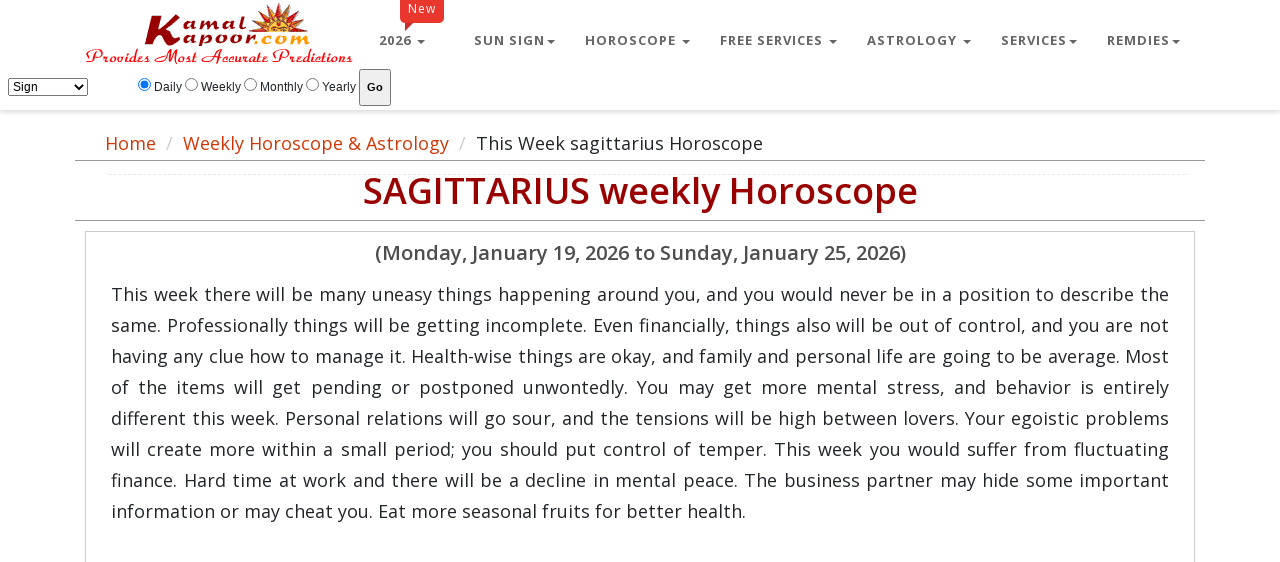

--- FILE ---
content_type: text/html
request_url: https://kamalkapoor.com/horoscope/weekly-horoscopes/sagittarius-weekly-predictions.asp
body_size: 15326
content:


<!DOCTYPE html>
<html lang="en">
<head>
<title>sagittarius weekly horoscope, This week sagittarius Astrology</title>

<meta name="keywords" content="sagittarius weekly horoscope, sagittarius weekly prediction, This week sagittarius horoscope, sagittarius weekly sun sign horoscope, sagittarius this week forecast, sagittarius this week future">

<meta name="description" content="Read your sagittarius weekly horoscope from KamalKapoor.com. Your trusted astrology source for your sagittarius career & finance, love life romance, health. All about Cancer this week. weekly sagittarius Astrology, sagittarius weekly predictions, sagittarius sun sign horoscope, weekly sagittarius zodiac horoscopes">

<meta name="robots" content="index,follow">
<meta name="rating" content="GENERAL">
<meta NAME="Author" content="Vedic Horoscope Astrology India">
<meta name="distribution" content="GLOBAL">
<meta name="classification" content="Astrology">
<meta name="copyright" content="Kamal kapoor,  http://www.kamalkapoor.com">
<meta name="language" content="English UK">
<meta charset="utf-8">
<meta name="viewport" content="width=device-width, initial-scale=1.0">

		<!-- core CSS -->
		
		

<meta name="robots" content="noodp, noydir" />
<link rel="alternate" hreflang="en" href="www.kamalkapoor.com"/>
<link href="/css/bootstrap.min.css" rel="stylesheet">
<link href="/css/main.css" rel="stylesheet">
<link href="/css/navigation.css" rel="stylesheet">
<link href="/css/responsive.css" rel="stylesheet">
<link href="/css/mycss.css" rel="stylesheet">
<link href="/css/boot.min.css" rel="stylesheet">
<link href="/css/style-new.css" rel="stylesheet">

<link href="/css/font-awesome.css" rel="stylesheet">

<link rel="shortcut icon" href="/images/ico/favicon.ico">
<meta name="p:domain_verify" content="cf1c1eab5a302fd85e0eaf6552b228f6"/>
<link rel="canonical" href="https://kamalkapoor.com/horoscope/weekly-horoscopes/sagittarius-weekly-predictions.asp" />

<script async src="//pagead2.googlesyndication.com/pagead/js/adsbygoogle.js"></script>
<script>
     (adsbygoogle = window.adsbygoogle || []).push({
          google_ad_client: "ca-pub-5183513056102584",
          enable_page_level_ads: true
     });
</script>


<!-- Google tag (gtag.js) -->
<script async src="https://www.googletagmanager.com/gtag/js?id=UA-11794402-1"></script>
<script>
  window.dataLayer = window.dataLayer || [];
  function gtag(){dataLayer.push(arguments);}
  gtag('js', new Date());

  gtag('config', 'UA-11794402-1');
</script>



<!--Start of Tawk.to Script-->
<script type="text/javascript">
var Tawk_API=Tawk_API||{}, Tawk_LoadStart=new Date();
(function(){
var s1=document.createElement("script"),s0=document.getElementsByTagName("script")[0];
s1.async=true;
s1.src='https://embed.tawk.to/5ed4e929c75cbf1769f13c00/default';
s1.charset='UTF-8';
s1.setAttribute('crossorigin','*');
s0.parentNode.insertBefore(s1,s0);
})();
</script>
<!--End of Tawk.to Script-->

<link rel="manifest" href="/manifest.json">






</head><!--/head-->

<body class="homepage">

    <header id="header">
        <div class="top-bar">
            <div class="container">
                <div class="row">
                    <div class="col-sm-9 col-xs-7">
                        <div class="top-number"></div>
                    </div>
                    <div class="col-sm-3 col-xs-3">
                  
				   		<div class="social">
                      
                           
                            
                       </div>

                    </div>
                </div>
            </div><!--/.container-->
        </div><!--/.top-bar-->
<!-- Middle banner-->


	<style type="text/css">
.Mob300x250_DeskNone { display:inline-block; width: 300px; height: 250px; }
@media (min-width:600px) { .Mob300x250_DeskNone { display: none; } }
</style>

	<style type="text/css">
.Mob300x250_DeskNone1 { display:inline-block; width: 300px; height: 100px; }
@media (min-width:600px) { .Mob300x250_DeskNone1 { display: none; } }
</style>

         <nav class="navbar navbar-custom navbar-fixed-top" role="navigation">

      <div class="container navigation">

        <div class="navbar-header page-scroll">
		                <a  href="/">
<img src="/images/horoscope-astrology.gif" alt="Horoscope and Astrology" title="Indian Horoscope"></a>

                </a>
          <button type="button" class="navbar-toggle" data-toggle="collapse" data-target=".navbar-main-collapse">
                    <i class="fa fa-bars"></i>
                </button>

			

        </div>

        <!-- Collect the nav links, forms, and other content for toggling -->
        <div class="collapse navbar-collapse navbar-right navbar-main-collapse">
          <ul class="nav navbar-nav">





<li class="dropdown">

               <a href="#" class="dropdown-toggle" data-toggle="dropdown"><span class="badge custom-badge white pull-right">New</span>2026 <b class="caret"></b></a>

              <ul class="dropdown-menu">

                <li><a href="/aries/2026-aries-horoscope.asp" title="Aries ">Aries 2026</a></li>
                <li><a href="/taurus/2026-taurus-horoscope.asp" title="Taurus ">Taurus 2026</a></li>
                <li><a href="/gemini/2026-gemini-horoscope.asp" title="Gemini ">Gemini 2026</a></li>
				<li><a href="/cancer/2026-cancer-horoscope.asp" title="Cancer ">Cancer 2026</a></li>
				<li><a href="/leo/2026-leo-horoscope.asp" title="Leo ">Leo 2026</a></li>
				<li><a href="/virgo/2026-virgo-horoscope.asp" title="Virgo ">Virgo 2026</a></li>
                <li><a href="/libra/2026-libra-horoscope.asp" title="Libra ">Libra 2026</a></li>
                <li><a href="/scorpio/2026-scorpio-horoscope.asp" title="Scorpio ">Scorpio 2026</a></li>
				<li><a href="/sagittarius/2026-sagittarius-horoscope.asp" title="Sagittarius ">Sagittarius 2026</a></li>
				<li><a href="/capricorn/2026-capricorn-horoscope.asp" title="Capricorn ">Capricorn 2026</a></li>
				<li><a href="/aquarius/2026-aquarius-horoscope.asp" title="Aquarius ">Aquarius 2026</a></li>
				<li><a href="/pisces/2026-pisces-horoscope.asp" title="Pisces ">Pisces 2026</a></li>

              </ul>
            </li>

<li class="dropdown">
               <a href="#" class="dropdown-toggle" data-toggle="dropdown">Sun Sign<b class="caret"></b></a>

              <ul class="dropdown-menu">
                <li><a href="/zodiac-signs/aries/" title="Aries Horoscope">Aries Horoscope</a></li>
                <li><a href="/zodiac-signs/taurus/" title="Taurus Horoscope">Taurus Horoscope</a></li>
                <li><a href="/zodiac-signs/gemini/" title="Gemini Horoscope">Gemini Horoscope</a></li>
				<li><a href="/zodiac-signs/cancer/" title="Cancer Horoscope">Cancer Horoscope</a></li>
				<li><a href="/zodiac-signs/leo/" title="Leo Horoscope">Leo Horoscope</a></li>
				<li><a href="/zodiac-signs/virgo/" title="Virgo Horoscope">Virgo Horoscope</a></li>
                <li><a href="/zodiac-signs/libra/" title="Libra Horoscope">Libra Horoscope</a></li>
                <li><a href="/zodiac-signs/scorpio/" title="Scorpio Horoscope">Scorpio Horoscope</a></li>
				<li><a href="/zodiac-signs/sagittarius/" title="Sagittarius Horoscope">Sagittarius Horoscope</a></li>
				<li><a href="/zodiac-signs/capricorn" title="Capricorn Horoscope">Capricorn Horoscope</a></li>
				<li><a href="/zodiac-signs/aquarius/" title="Aquarius Horoscope">Aquarius Horoscope</a></li>
				<li><a href="/zodiac-signs/pisces/" title="Pisces Horoscope">Pisces Horoscope</a></li>

              </ul>
            </li>


			            <li class="dropdown">
              <a href="#" class="dropdown-toggle" data-toggle="dropdown">Horoscope <b class="caret"></b></a>
              <ul class="dropdown-menu">
                <li><a href="/horoscope/daily-horoscopes/" title="Daiy Horoscope">Daily Horoscope</a></li>
                <li><a href="/horoscope/weekly-horoscopes/" title="Weekly Horoscope">Weekly Horoscope</a></li>
                <li><a href="/horoscope/monthly-horoscopes/" title="Monthly Horoscope">Monthly Horoscope</a></li>
                <li><a href="/horoscope/yearly-horoscopes/" title="Yearly Horoscope">2026 yearly Horoscope</a></li>
				<li><a href="/sun_signs/sunsigns.asp" title="Zodiac Signs">Sun Signs and you</a></li>
              </ul>
            </li>

            <li class="dropdown">
              <a href="#" class="dropdown-toggle" data-toggle="dropdown">Free Services <b class="caret"></b></a>
              <ul class="dropdown-menu">
                <li><a href="/free-horoscope/" title="Free Horoscope">Free Horoscope</a></li>
                <li><a href="/gun-milan/" title="Gun Milan">Gun Milan</a></li>
				<li><a href="/manglik-dosh/default.asp" title="Manglik Dosh">Manglik Dosh</a></li>
				<li><a href="/baby-name-finder/" title="Name your child">Name your child astrologically</a></li>
				<li><a href="/name-meanings/default.asp" title="Baby Name Meaning">Baby Name Meaning</a></li>
				<li><a href="/free-love-compatibility.asp" title="Love Compatibility">Free Love Compatibility</a></li>
				<li><a href="/ganesha/" title="Ask Ganesha">Ask Ganesha</a></li>
				<li><a href="/online-panchang/panchang.aspx" title="Online Panchang">Online Panchang</a></li>
				<li><a href="/chinese/" title="Chinese Astrology">Chinese Astrology</a></li>
				<li><a href="/free-astrology.asp" title="Free Astrology">More Free Services</a></li>
              </ul>
            </li>

            <li class="dropdown">
              <a href="#" class="dropdown-toggle" data-toggle="dropdown">Astrology <b class="caret"></b></a>
              <ul class="dropdown-menu">
                <li><a href="/love-astrology.asp" title="Love Astrology">Love Astrology</a></li>
                <li><a href="/career-astrology.asp" title="Career Astrology">Career Astrology</a></li>
                <li><a href="/marriage-astrology.asp" title="Marriage Astrology">Marriage Astrology</a></li>
				<li><a href="/finance-astrology.asp" title="Buy Sell Astrology">Finance Astrology</a></li>
				<li><a href="/child-astrology.asp" title="Career Astrology">Child Astrology</a></li>
                <li><a href="/education-astrology.asp" title="Marriage Astrology">Education Astrology</a></li>
				<li><a href="/buy-sell-astrology.asp" title="Buy Sell Astrology">Buy Sell Horoscope</a></li>
                <li><a href="/health-astrology.asp" title="Career Astrology">Health Astrology</a></li>
                <li><a href="/litigation-astrology.asp" title="Career Astrology">Litigation Astrology</a></li>
				<li><a href="/lalkitab/" title="Lal Kitab Remedies">Lal Kitab</a></li>
              </ul>
            </li>
          

            <li class="dropdown">
              <a href="#" class="dropdown-toggle" data-toggle="dropdown">Services<b class="caret"></b></a>
              <ul class="dropdown-menu">
                <li><a href="/question/ask_questions.asp" title="Ask a Astrology question ">Ask a question</a></li>
                <li><a href="/astrology/birth_rectification.asp" title="Birth time Rectification">Birth time Rectification</a></li>
                <li><a href="/astrology-reading/year-ahead-report.asp" title="2026 Year Ahead Horoscope">Year Ahead 2026</a></li>
                <li><a href="/paid/relationShip.asp" title="Horoscope Matching">Horoscope Matching</a></li>
				<li><a href="/reports/marriage-horoscope.asp" title="Marriage Horoscope Report">Marriage Report</a></li>
				<li><a href="/numerology/name-numerology.asp" title="Numerology Name Check">Numerology Name Check</a></li>
                <li><a href="/reports/career-horoscope.asp" title="Career Horoscope Report">Career Report</a></li>
                <li><a href="/paid/lifepredictions.asp" title="Complete Life Time Horoscope Predictions">Lifetime Predictions</a></li>
                <li><a href="/astrology-phone-consultation.asp" title="Live Phone Consultancy">Phone Consultancy</a></li>
				<li><a href="/gemstones/default.asp" title="Gemstone Consultancy Report">Gemstone Consultancy</a></li>
				<li><a href="/reports/default.asp" title="Astrology Reports">Astrology Reports</a></li>
				<li><a href="/astrology-services.asp" title="Astrology Service">More Services</a></li>              
			  
			  </ul>
            </li>

			            <li class="dropdown">
              <a href="#" class="dropdown-toggle" data-toggle="dropdown">Remdies<b class="caret"></b></a>
              <ul class="dropdown-menu">
                <li><a href="/articles/astroarticles.asp" title="Astro Articles">Astro Asrticles</a></li>
                <li><a href="/puja/default.asp" title="Puja and Homam">Puja and Homam</a></li>
                <li><a href="/puja/puja-recommendation.asp" title="Puja Recommendation">Puja Recommendation</a></li>
                <li><a href="/yantras/yantras.asp" title="Yantras">Yantras</a></li>
                <li><a href="/yantras/yantra-recommendation.asp" title="Yantra Recommendation">Yantra Recommendation</a></li>
				<li><a href="/numerology/name-numerology-correction.asp" title="Numerology Name Check">Numerology Name Correction Report</a></li>
				<li><a href="/lalkitab/" title="Lal Kitab Remedies">Lal Kitab Remedies</a></li>
				<li><a href="/remedies/default.asp" title="Remedial Consultancy">Remedial Consultancy</a></li>           
			  </ul>
            </li>






			</ul>
        </div>
        <!-- /.navbar-collapse -->
      </div>
		
<div class="col-md-5">
	
<table border="0" cellpadding="3" width="100%" bordercolor="#4575E4" style="font-family: Arial; font-size: 9pt; font-weight: ">
<form action="/horoscope/zodiac_horoscope.asp" method="post">
	<tr>
		<td>
		<select size="1" name="rasi" >
<option value="Aries" selected>Sign</option>
<option value="Aries">Aries</option>
<option value="Taurus">Taurus</option>
<option value="Gemini">Gemini</option>
<option value="Cancer">Cancer</option>
<option value="Leo">Leo</option>
<option value="Virgo">Virgo</option>
<option value="Libra">Libra</option>
<option value="Scorpio">Scorpio</option>
<option value="Sagittarius">Sagittarius</option>
<option value="Capricorn">Capricorn</option>
<option value="Aquarius">Aquarius</option>
<option value="Pisces">Pisces</option>
</select></td>
		<td><input type="radio" value="daily" name="interval" checked> Daily 
		<input type="radio" value="weekly" name="interval"> Weekly 
		<input type="radio" value="monthly" name="interval"> Monthly 
		<input type="radio" value="yearly" name="interval"> Yearly 

		<input type="submit" name="sa0" value="Go" style="font-family: Arial; font-size: 8pt; font-weight: bold" /></td>
	</tr>
</form>		
</table>
	
</div>




      <!-- /.container -->
    </nav>
<CENTER>


<p><p><br><p><br><p>



</CENTER>



<!-- middle banner end-->
    <section id="middle">
        <div class="container">
            <div class="row">
          
          <ul class="breadcrumb">
	<li><a href="http://www.kamalkapoor.com" title="Indian Astrology Website">Home</a></li>
	<li><a href="/horoscope/weekly-horoscopes/default.asp" title="Weekly Horoscope and Weekly Astrology">Weekly Horoscope & Astrology</a></li>
	<li>This Week sagittarius Horoscope</li>
</ul>
          

                <div class="col-sm-12">

             <h1 class="uline">SAGITTARIUS weekly Horoscope</h1>

<div class="col-md-12">




<div class=" clients-comments-horo text-center">


<h2>(Monday, January 19, 2026 to Sunday, January 25, 2026)</h2>

<div class="col-sm-12">
<p class="para-justify">This week there will be many uneasy things happening around you, and you would never be in a position to describe the same. Professionally things will be getting incomplete. Even financially, things also will be out of control, and you are not having any clue how to manage it. Health-wise things are okay, and family and personal life are going to be average. Most of the items will get pending or postponed unwontedly. You may get more mental stress, and behavior is entirely different this week. Personal relations will go sour, and the tensions will be high between lovers. Your egoistic problems will create more within a small period; you should put control of temper. This week you would suffer from fluctuating finance. Hard time at work and there will be a decline in mental peace. The business partner may hide some important information or may cheat you. Eat more seasonal fruits for better health. 
</p>
</div>
<div class="col-sm-12">
<p align="center"><script async src="//pagead2.googlesyndication.com/pagead/js/adsbygoogle.js"></script>
<!-- Weekly -->
<ins class="adsbygoogle"
     style="display:block"
     data-ad-client="ca-pub-5183513056102584"
     data-ad-slot="8596389794"
     data-ad-format="auto"></ins>
<script>
(adsbygoogle = window.adsbygoogle || []).push({});
</script>

</p>
</div>




<div>
<p align="center">
                        
                        <h4>Get your weekly horoscope and weekly astrology from 
KamalKapoor.com You can also find today weekly horoscope, weekly forecast, weekly 
astrology and only complete source of information about weekly horoscope</h4>
                        <div class="post_reply">

<ul>

<li class="li-horoscope"><a href="aries-weekly-predictions.asp"><img src="images/aries-weekly-horoscope.jpg" alt="Aries weekly Horoscope" class="img-circle"></a><a href="aries-weekly-predictions.asp" title="Aries weekly Horoscope">Aries weekly Horoscope</a><font color="#800000"> March 21-April 19</font></li>

<li class="li-horoscope"><a href="taurus-weekly-predictions.asp"><img src="images/taurus-weekly-horoscope.jpg" alt="taurus weekly Horoscope" class="img-circle"></a><a href="taurus-weekly-predictions.asp" title="taurus weekly Horoscope">Taurus weekly Horoscope</a> <font color="#800000"> April 20-May 20</font></li>

<li class="li-horoscope"><a href="gemini-weekly-predictions.asp"><img src="images/gemini-weekly-horoscope.jpg" alt="Gemini weekly Horoscope" class="img-circle"></a><a href="gemini-weekly-predictions.asp" title="Gemini weekly Horoscope">Gemini weekly Horoscope</a> <font color="#800000"> May 21- June 20</font></li>



<li class="li-horoscope"><a href="cancer-weekly-predictions.asp"><img src="images/cancer-weekly-horoscope.jpg" alt="cancer weekly Horoscope"  class="img-circle"></a><a href="cancer-weekly-predictions.asp" title="cancer weekly Horoscope">Cancer weekly Horoscope</a><font color="#800000"> June 21-July 22</font></li>
</ul>

<ul >

<li class="li-horoscope"><a href="leo-weekly-predictions.asp"><img src="images/leo-weekly-horoscope.jpg" alt="leo weekly Horoscope" class="img-circle"></a><a href="leo-weekly-predictions.asp" title="leo weekly Horoscope">Leo weekly Horoscope</a><font color="#800000"> July 23-August 22 </font></li>

<li class="li-horoscope"><a href="virgo-weekly-predictions.asp"><img src="images/virgo-weekly-horoscope.jpg" alt="virgo weekly Horoscope"  class="img-circle"></a><a href="virgo-weekly-predictions.asp" title="virgo weekly Horoscope">Virgo weekly Horoscope</a><font color="#800000"> Aug 23-Sep 22 </font></li>

<li class="li-horoscope"><a href="libra-weekly-predictions.asp"><img src="images/libra-weekly-horoscope.jpg" alt="libra weekly Horoscope"  class="img-circle"></a><a href="libra-weekly-predictions.asp" Title="libra weekly Horoscope">Libra weekly Horoscope</a><font color="#800000"> Sep 23-Oct 22 </font></li>

<li class="li-horoscope"><a href="scorpio-weekly-predictions.asp"><img src="images/scorpio-weekly-horoscope.jpg" alt="scorpio weekly Horoscope"  class="img-circle"></a><a href="scorpio-weekly-predictions.asp" Title="scorpio weekly Horoscope">Scorpio weekly Horoscope</a><font color="#800000"> Oct 23-Nov 21 </font></li>

<li class="li-horoscope"><a href="sagittarius-weekly-predictions.asp"><img src="images/sagittarius-weekly-horoscope.jpg" alt="sagittarius weekly Horoscope"  class="img-circle"></a><a href="sagittarius-weekly-predictions.asp" Title="sagittarius weekly Horoscope">Sagittarius weekly Horoscope</a><font color="#800000"> Nov 22-Dec 21 </font></li>


<li class="li-horoscope"><a href="capricorn-weekly-predictions.asp"><img src="images/capricorn-weekly-horoscope.jpg" alt="capricorn weekly Horoscope" class="img-circle"></a><a href="capricorn-weekly-predictions.asp" Title="capricorn weekly Horoscope">Capricorn weekly Horoscope</a><font color="#800000"> Dec 22-Jan 19 </font></li>

<li class="li-horoscope"><a href="aquarius-weekly-predictions.asp"><img src="images/aquarius-weekly-horoscope.jpg" alt="aquarius weekly Horoscope" class="img-circle"></a><a href="aquarius-weekly-predictions.asp" Title="aquarius weekly Horoscope">Aquarius weekly Horoscope</a><font color="#800000"> Jan 20-Feb 18 </font></li>

<li class="li-horoscope"><a href="pisces-weekly-predictions.asp"><img src="images/pisces-weekly-horoscope.jpg" alt="pisces weekly Horoscope"  class="img-circle"></a><a href="pisces-weekly-predictions.asp" Title="pisces weekly Horoscope">Pisces weekly Horoscope</a><font color="#800000"> Feb 19-March 20</font></li>




</ul>





<h4><span>Get your weekly horoscope and weekly astrology from KamalKapoor.</span></h4>
</div>
                       </p>
</div>


<div class="CSSTablered" class="table-size" >
<table width="100%" border="0">


            </div>
            
          
                <table align="center" >
                    <tr>
                        <td>
                           More on sagittarius
                        </td>
                        
                    </tr>
                    <tr>
                        <td >
                            <a title="Daily horoscope for sagittarius" href="../daily-horoscopes/sagittarius-daily-predictions.asp">Daily sagittarius Horoscope</a>
                        </td>
                        
                    </tr>
                    <tr>
                        <td >
                            <a title="Monthly Astrology prediction for sagittarius" href="../monthly-horoscopes/sagittarius.asp">
	sagittarius Monthly Horoscope</a>
                        </td>
                        
                    </tr>
                    <tr>
                        <td >
                            <a title="2025 sagittarius Horoscope " href="https://www.kamalkapoor.com/sagittarius/2025-sagittarius-horoscope.asp">
							2025 sagittarius Horoscope</a>
                        </td>
                       

                    </tr>
                    <tr>
                        <td >
                            <a title="sagittarius horoscope"  href="../../sun_signs/sagittarius-horoscope.asp">All about sagittarius Zodiac signs sagittarius</a>
                        </td>
                       
                    </tr>
                    
                    <tr>
                        <td >
                            <a title="sagittarius Wallpapers" href="../../wallpapers/sagittarius-wallpapers.asp">
	sagittarius Wallpapers</a>
                        </td>
                       
                    </tr>
                    
                </table>

			</div>
<h2 class="blue-bold">
<a href="../daily-horoscopes/default.asp">Free Daily horoscopes</a> for all <a href="../../sun_signs/sunsigns.asp">sun signs</a> by <a href="../../home/aboutme.asp">Kamal Krish Kapoor</a></h2>
            </div>
                    
                </div>
    




  </div>

    
    
  </p>
            
                <!--/CHARTS AND REPORTS -->
                

           
  
   <!--/.col-sm-6-->



            </div><!--/.row-->
        </div><!--/.container-->
    </section><!--/#middle-->

    <section id="content">
        <div class="container">
            <!--/.row-->
        </div><!--/.container-->
    </section><!--/#content-->

    

    <section id="bottom">
					<div>

<section class="subscribe no-padding">
  <div class="container">
    <div class="row">
      
          <div class="subscribe-call-to-acton">
              <h3>Can We Help?</h3>
              <h4>(+91) 9625-795152</h4>
<h3 class="text-white mb-0"><a href="/astrology-phone-consultation.asp" title="Live Phone Consultancy">Book your live phone consultation appointment with Kamal Krish Kapoor</a></h3>
                <p class="text-white">
Are you looking for a satisfying and fruitful Telephonic consultation about your life's pertinent issues with a competent Astrologer? Then you have just come to the right place</p>

          </div>
        </div><!-- Col end -->







    </div><!-- Content row end -->
  </div>
  <!--/ Container end -->
</section>
<!--/ subscribe end -->

<div class="container">
            <div class="row">
                <div class="col-md-3 col-sm-6">
                    <div class="widget">
                        <h3>Astro Services</h3>
                        <ul>
                        <li><a href="/astrology/birth_rectification.asp" title="Birth Time Rectification">Birth Time Rectification</a></li>
                            <li><a href="/paid/lifepredictions.asp" title="Astrology and Horoscope Predictions">Life Predictions</a></li>
<li><a href="/question/ask_questions.asp" title="Career and Finance Astrology"> Ask a Question</a></li>
<li><a href="/paid/relationShip.asp" title="Horoscope Matching (Kundali Milan)">Relationship Analysis</a></li>
<li><a href="/gemstones/default.asp" title="Gemstone Report">Gem Stone Consultancy</a></li>
<li><a href="/reports/" title="Gemstone Report"> Reports</a></li>
<li><a href="/puja/" title="Puja and Hawan"> Request a Puja</a></li>
                        </ul>
                    </div>    
                </div><!--/.col-md-3-->

                <div class="col-md-3 col-sm-6">
                    <div class="widget">
                        <h3>General Info</h3>
                        <ul>
 <li><a href="/home/aboutme.asp" title="Astrologer Kamal Krish Kapoor">About the Kamal Krish Kapoor</a></li>
 <li><a href="/astrology-service.asp" title="Service List">Which Service to Order</a></li>
<li><a href="/home/contact.asp" title="Contact KamalKapoor.com"> Contact us</a></li>
<li><a href="/home/feedback.asp" title="Send Your Valuable Feedback">Feedback</a></li>
<li><a href="/astrology-payment.asp" title="How to make a payment for the services"> Astrology Payment options</a></li>
<li><a href="/support/report-a-bug.asp" title="Report a Bug"> Report a Bug</a></li>
                        </ul>
                    </div>    
                </div><!--/.col-md-3-->

                <div class="col-md-3 col-sm-6">
                    <div class="widget">
                        <h3>Other Resources</h3>
                        <ul>
                           <li><a href="/daily-predictions-service/default.asp">Display Daily horoscope on <br>your website free of cost</a></li>
<li><a href="/sitemap.asp"> Site Map</a></li>


                        </ul>
                    </div>    
                </div><!--/.col-md-3-->

                <div class="col-md-3 col-sm-6">
                    <div class="widget">
                        <h3>Other Info</h3>
                        <ul>
<li><a href="/home/aboutme.asp" title="Astrologer Kamal Krish Kapoor">Kamal Krish Kapoor</a></li>
<li><a href="/home/vikram-kabir-kapoor.asp">Vikram Kabir Kapoor</a></li>
<li><a href="/articles/astroarticles.asp">Articles</a></li>
<li><a href="/home/feedback.asp">Your Feedback</a></li>
                        </ul>
                    </div>    
                </div><!--/.col-md-3-->
            </div>
        </div>
    </section><!--/#bottom-->

  <footer id="footer" class="footer bg-overlay">
  

    <div class="copyright">
      <div class="container">
        <div class="row align-items-center">
          <div class="col-md-6">
            <div class="copyright-info">
              <span>Copyright &copy; 2001-<script>
                  document.write(new Date().getFullYear())
                </script>, Astrology by <a href="https://www.kamalkapoor.com">KamalKapoor.com</a></span>
            </div>
          </div>

          <div class="col-md-6">
            <div class="footer-menu text-center text-md-right">
              <ul class="list-unstyled">
                <li><a href="/copyright.asp" title="Copyright">Copyright</a></li>
                <li><a href="/policy.asp" title="Privacy Policy">Privacy Policy</a></li>
                <li><a href="/disclaimer.asp" title="Disclaimer">Disclaimer</a></li>
                <li><a href="/home/contact.asp" title="Contact KamalKapoor.com">Contact us</a></li>
              </ul>
            </div>
          </div>
        </div><!-- Row end -->

        <div id="back-to-top" data-spy="affix" data-offset-top="10" class="back-to-top position-fixed">
          <button class="btn btn-primary" title="Back to Top">
            <i class="fa fa-angle-double-up"></i>
          </button>
        </div>

      </div><!-- Container end -->
    </div><!-- Copyright end -->
  </footer><!-- Footer end -->
</div><script src="/js/jquery.js"></script>
<script src="/js/bootstrap.min.js"></script>


</body>
</html>

--- FILE ---
content_type: text/html; charset=utf-8
request_url: https://www.google.com/recaptcha/api2/aframe
body_size: 266
content:
<!DOCTYPE HTML><html><head><meta http-equiv="content-type" content="text/html; charset=UTF-8"></head><body><script nonce="Li8eY8-Xkbee9TNBt_MYVg">/** Anti-fraud and anti-abuse applications only. See google.com/recaptcha */ try{var clients={'sodar':'https://pagead2.googlesyndication.com/pagead/sodar?'};window.addEventListener("message",function(a){try{if(a.source===window.parent){var b=JSON.parse(a.data);var c=clients[b['id']];if(c){var d=document.createElement('img');d.src=c+b['params']+'&rc='+(localStorage.getItem("rc::a")?sessionStorage.getItem("rc::b"):"");window.document.body.appendChild(d);sessionStorage.setItem("rc::e",parseInt(sessionStorage.getItem("rc::e")||0)+1);localStorage.setItem("rc::h",'1768886550004');}}}catch(b){}});window.parent.postMessage("_grecaptcha_ready", "*");}catch(b){}</script></body></html>

--- FILE ---
content_type: text/css
request_url: https://kamalkapoor.com/css/mycss.css
body_size: 6184
content:
@charset "utf-8";.career,.para-justify{text-align:justify}.btn:hover,.cbp-rfgrid,ol{list-style:none}#header,.cbp-rfgrid,.cbp-rfgrid li,.list-contaner,.rounded-list a{position:relative}.left,.p-left{float:left}.btn,.btn:hover,.rounded-list a{text-decoration:none}.para-justify{padding:10px}.blue-bold,.cbp-rfgrid li,.uline{text-align:center}.heading{font-size:18px;margin-top:10px;color:#F60}.uline{border-top:1px #999 solid;border-bottom:1px #999 solid;padding:10px}.orange{color:#F30}.blue{color:#03C}ol{counter-reset:li;font:15px 'trebuchet MS','lucida sans';padding:0;text-shadow:0 1px 0 rgba(255,255,255,.5);width:520px;margin:auto}.list-contaner{border-radius:3px;padding-bottom:10px;padding-top:5px;margin:auto}.cbp-rfgrid{margin:15px 0 0;padding:0;width:100%;clear:both}.cbp-rfgrid li{float:left;overflow:hidden;width:-webkit-calc(90% / 12);width:calc(90% / 12);margin:5px;border-radius:5px;background:#f85032;background:-moz-linear-gradient(top,rgba(248,80,50,1) 0,rgba(241,111,92,1) 50%,rgba(246,41,12,1) 51%,rgba(240,47,23,1) 71%,rgba(231,56,39,1) 100%);background:-webkit-gradient(linear,left top,left bottom,color-stop(0,rgba(248,80,50,1)),color-stop(50%,rgba(241,111,92,1)),color-stop(51%,rgba(246,41,12,1)),color-stop(71%,rgba(240,47,23,1)),color-stop(100%,rgba(231,56,39,1)));background:-webkit-linear-gradient(top,rgba(248,80,50,1) 0,rgba(241,111,92,1) 50%,rgba(246,41,12,1) 51%,rgba(240,47,23,1) 71%,rgba(231,56,39,1) 100%);background:-o-linear-gradient(top,rgba(248,80,50,1) 0,rgba(241,111,92,1) 50%,rgba(246,41,12,1) 51%,rgba(240,47,23,1) 71%,rgba(231,56,39,1) 100%);background:-ms-linear-gradient(top,rgba(248,80,50,1) 0,rgba(241,111,92,1) 50%,rgba(246,41,12,1) 51%,rgba(240,47,23,1) 71%,rgba(231,56,39,1) 100%);background:linear-gradient(to bottom,rgba(248,80,50,1) 0,rgba(241,111,92,1) 50%,rgba(246,41,12,1) 51%,rgba(240,47,23,1) 71%,rgba(231,56,39,1) 100%);filter:progid:DXImageTransform.Microsoft.gradient(startColorstr='#f85032',endColorstr='#e73827',GradientType=0)}.CSSTableGenerator tr:first-child td,.CSSTableGenerator tr:first-child:hover td{filter:progid:DXImageTransform.Microsoft.gradient(startColorstr="#005fbf",endColorstr="#003f7f")}.cbp-rfgrid li a,.cbp-rfgrid li a img{display:block;width:100%;cursor:pointer;color:#FFF}@media screen and (max-width:1190px){.cbp-rfgrid li{width:20%;width:-webkit-calc(100% / 5);width:calc(100% / 5)}}@media screen and (max-width:945px){.cbp-rfgrid li{width:25%;width:-webkit-calc(100% / 5);width:calc(100% / 5)}}@media screen and (max-width:660px){.cbp-rfgrid li{width:33.3333333%;width:-webkit-calc(100% / 5);width:calc(100% / 5)}}@media screen and (max-width:400px){.cbp-rfgrid li{width:50%;width:-webkit-calc(100% / 5);width:calc(100% / 5)}ol{counter-reset:li;list-style:none;font:15px 'trebuchet MS','lucida sans';padding:0;text-shadow:0 1px 0 rgba(255,255,255,.5);width:85%;margin:auto}}@media screen and (max-width:300px){.cbp-rfgrid li{width:100%}}ol ol{margin:0 0 0 2em}.rounded-list a{display:block;padding:.4em .4em .4em 2em;margin:.5em 0;background:#ddd;color:#444;border-radius:.3em;transition:all .3s ease-out;width:100%}.blue-bold,.blue-bold-left{font-family:Verdana,Geneva,sans-serif;font-size:18px;font-weight:700;color:#03C}.rounded-list a:hover{background:#eee}.rounded-list a:hover:before{transform:rotate(360deg)}.rounded-list a:before{content:counter(li);counter-increment:li;position:absolute;left:-1.3em;top:50%;margin-top:-1.3em;background:#87ceeb;height:2em;width:2em;line-height:2em;border:.3em solid #fff;text-align:center;font-weight:700;border-radius:2em;transition:all .3s ease-out}.blue-bold-left{text-align:left}.CSSTableGenerator td a{text-align:center;color:#000;font-size:12px}.CSSTableGenerator{margin:0;padding:0;width:100%;box-shadow:10px 10px 5px #888;border:1px solid #000;-moz-border-radius-bottomleft:0;-moz-border-radius-bottomright:0;-moz-border-radius-topright:0;-moz-border-radius-topleft:0;-webkit-border-radius:0;border-radius:0}.CSSTableGenerator table{border-collapse:collapse;border-spacing:0;width:100%;height:100%;margin:0;padding:0}.CSSTableGenerator tr:last-child td:last-child{-moz-border-radius-bottomright:0;-webkit-border-bottom-right-radius:0;border-bottom-right-radius:0}.CSSTableGenerator table tr:first-child td:first-child{-moz-border-radius-topleft:0;-webkit-border-top-left-radius:0;border-top-left-radius:0}.CSSTableGenerator table tr:first-child td:last-child{-moz-border-radius-topright:0;-webkit-border-top-right-radius:0;border-top-right-radius:0}.CSSTableGenerator tr:last-child td:first-child{-moz-border-radius-bottomleft:0;-webkit-border-bottom-left-radius:0;border-bottom-left-radius:0}.CSSTableGenerator tr:nth-child(odd){background-color:#aad4ff}.CSSTableGenerator tr:nth-child(even){background-color:#fff}.CSSTableGenerator td{vertical-align:middle;border:1px solid #000;border-width:0 1px 1px 0;text-align:center;padding:7px;font-size:15px;font-family:Arial;font-weight:400;color:#000}.CSSTableGenerator tr:last-child td{border-width:0 1px 0 0}.CSSTableGenerator tr td:last-child{border-width:0 0 1px}.CSSTableGenerator tr:last-child td:last-child{border-width:0}.CSSTableGenerator tr:first-child td{background:-o-linear-gradient(bottom,#005fbf 5%,#003f7f 100%);background:-webkit-gradient(linear,left top,left bottom,color-stop(.05,#005fbf),color-stop(1,#003f7f));background:-moz-linear-gradient(center top,#005fbf 5%,#003f7f 100%);background:-o-linear-gradient(top,#005fbf,003f7f);background-color:#005fbf;border:0 solid #000;text-align:center;border-width:0 0 1px 1px;font-size:14px;font-family:Arial;font-weight:700;color:#fff}.CSSTableGenerator tr:first-child:hover td{background:-o-linear-gradient(bottom,#005fbf 5%,#003f7f 100%);background:-webkit-gradient(linear,left top,left bottom,color-stop(.05,#005fbf),color-stop(1,#003f7f));background:-moz-linear-gradient(center top,#005fbf 5%,#003f7f 100%);background:-o-linear-gradient(top,#005fbf,003f7f);background-color:#005fbf}.CSSTablered tr:first-child td,.CSSTablered tr:first-child:hover td{filter:progid:DXImageTransform.Microsoft.gradient(startColorstr="#ff5656",endColorstr="#7f0000")}.CSSTableGenerator tr:first-child td:first-child{border-width:0 0 1px}.CSSTableGenerator tr:first-child td:last-child{border-width:0 0 1px 1px}.features li{list-style-type:square;color:#F60}.botom-line{border-bottom:#999 2px solid}.form{border-radious:15px;background:#CCC;border:none}.clients-comments1{background-position:center 118px;background-repeat:no-repeat;border:1px solid #CCC;margin:5px;padding:10px}img-circle1{border-radius:5%}.clients-comments img,.clients-comments-big,.clients-comments-big img,.clients-comments-daily img{border:1px solid #DDD;padding:3px}.clients-comments-daily img{background:#DDD;transition:all .9s ease 0s;-moz-transition:all .9s ease 0s;-webkit-transition:all .9s ease 0s;-o-transition:all .9s ease 0s}.clients-comments img{background:#DDD;alignment-adjust:middle;max-width:300px;width:90%}.clients-comments-big{margin:20px auto;background:#FFF;height:auto;width:90%}.clients-comments-big img{background:#DDD;height:auto;width:90%}.btn{background:#ff7903;background-image:-webkit-linear-gradient(top,#ff7903,#ff6f00);background-image:-moz-linear-gradient(top,#ff7903,#ff6f00);background-image:-ms-linear-gradient(top,#ff7903,#ff6f00);background-image:-o-linear-gradient(top,#ff7903,#ff6f00);background-image:linear-gradient(to bottom,#ff7903,#ff6f00);-webkit-border-radius:7;-moz-border-radius:7;border-radius:7px;font-family:Arial;color:#fff;font-size:20px;padding:5px 20px;border:1px solid #fa0;list-style-type:none}.red,.red-bold{font-size:18px;font-family:Verdana,Geneva,sans-serif;text-align:center;font-weight:700}.btn:hover{background:#3cb0fd;background-image:-webkit-linear-gradient(top,#3cb0fd,#3498db);background-image:-moz-linear-gradient(top,#3cb0fd,#3498db);background-image:-ms-linear-gradient(top,#3cb0fd,#3498db);background-image:-o-linear-gradient(top,#3cb0fd,#3498db);background-image:linear-gradient(to bottom,#3cb0fd,#3498db)}#social_side_links a,#social_side_links a:hover{position:fixed;top:400px;padding:10px;background:#555;border-width:2px 2px 2px 0;border-style:solid;border-color:#777 #888 #999;z-index:1}#social_side_links a{margin-left:-55px;left:0;background:-webkit-gradient(linear,left top,left bottom,from(#555),to(#111),color-stop(50%,#444),color-stop(50%,#333));background:-webkit-linear-gradient(#555,#444 50%,#333 50%,#111);background:-moz-linear-gradient(#555,#444 50%,#333 50%,#111);background:-ms-linear-gradient(#555,#444 50%,#333 50%,#111);background:-o-linear-gradient(#555,#444 50%,#333 50%,#111);background:linear-gradient(#555,#444 50%,#333 50%,#111);-webkit-border-top-right-radius:6px;-moz-border-top-right-radius:6px;border-top-right-radius:6px;-webkit-border-bottom-right-radius:6px;-moz-border-bottom-right-radius:6px;border-bottom-right-radius:6px;-webkit-box-shadow:#888 7px 0 10px -5px;-moz-box-shadow:#888 7px 0 10px -5px;-o-box-shadow:#888 7px 0 10px -5px;box-shadow:#888 7px 0 10px -5px}#social_side_links a:hover{left:50px;background:-webkit-gradient(linear,left top,left bottom,from(#555),to(#111),color-stop(50%,#444),color-stop(50%,#333));background:-webkit-linear-gradient(#555,#444 50%,#333 50%,#111);background:-moz-linear-gradient(#555,#444 50%,#333 50%,#111);background:-ms-linear-gradient(#555,#444 50%,#333 50%,#111);background:-o-linear-gradient(#555,#444 50%,#333 50%,#111);background:linear-gradient(#555,#444 50%,#333 50%,#111);-webkit-border-top-right-radius:6px;-moz-border-top-right-radius:6px;border-top-right-radius:6px;-webkit-border-bottom-right-radius:6px;-moz-border-bottom-right-radius:6px;border-bottom-right-radius:6px;-webkit-box-shadow:#888 7px 0 10px -5px;-moz-box-shadow:#888 7px 0 10px -5px;-o-box-shadow:#888 7px 0 10px -5px;box-shadow:#888 7px 0 10px -5px}#social_side_links li a{display:block;background-repeat:no-repeat;background-position:top left;text-decoration:none;list-style:none}.list-kamal,ul.list-kamal li{display:list-item}#social_side_links li a img{-webkit-transition:opacity .2s ease-in-out;-moz-transition:opacity .2s ease-in-out;-o-transition:opacity .2s ease-in-out;transition:opacity .2s ease-in-out}#social_side_links li a:hover img{opacity:0}#social_side_links li a:active img{opacity:1}#social_side_links li:first-child{background-image:url(images/twitter.png)}#social_side_links li:nth-child(2){background-image:url(images/facebook.png)}#social_side_links li:nth-child(3){background-image:url(images/linkedin.png)}#social_side_links li:nth-child(4){background-image:url(images/digg.png)}#social_side_links li:nth-child(5){background-image:url(images/youtube.png)}.img-box{border-radius:10%}.breadcrumb{margin-left:35px}#header{height:inherit;left:0;top:0;margin:auto;z-index:100000;width:100%;background:#fff}.red-bold{color:#9D004F}.red{color:#ED032D}.ganesh{font-family:Verdana,Geneva,sans-serif;font-size:35px;font-weight:700;color:#9D004F;text-align:center}.text-justify{text-align:justify}.li-horoscope{list-style-type:none;width:230px;text-align:center;padding-right:25px}.table-size{width:50%;alignment-adjust:central}ol.v{list-style-type:inherit}.social{text-align:right}.list-kamal{list-style:circle;padding:auto;margin:auto}ul.list-kamal li a{display:list-item;padding-bottom:inherit;color:#fff;background:#404040;width:auto;height:25px;line-height:25px;text-align:left;border-radius:2px}ul.list-kamal li a:hover{background:#c52d2f;color:#fff}.CSSTablered{margin:0;padding:0;width:100%;box-shadow:10px 10px 5px #888;border:1px solid #000;-moz-border-radius-bottomleft:14px;-moz-border-radius-bottomright:14px;-moz-border-radius-topright:14px;-moz-border-radius-topleft:14px;-webkit-border-radius:14px;border-radius:14px}.CSSTablered table{border-collapse:collapse;border-spacing:0;width:100%;height:100%;margin:0;padding:0}.CSSTablered tr:last-child td:last-child{-moz-border-radius-bottomright:14px;-webkit-border-bottom-right-radius:14px;border-bottom-right-radius:14px}.CSSTablered table tr:first-child td:first-child{-moz-border-radius-topleft:14px;-webkit-border-top-left-radius:14px;border-top-left-radius:14px}.CSSTablered table tr:first-child td:last-child{-moz-border-radius-topright:14px;-webkit-border-top-right-radius:14px;border-top-right-radius:14px}.CSSTablered tr:last-child td:first-child{-moz-border-radius-bottomleft:14px;-webkit-border-bottom-left-radius:14px;border-bottom-left-radius:14px}.CSSTablered tr:hover td{background-color:#faa}.CSSTablered td{vertical-align:middle;background-color:#ffd;border:1px solid #000;border-width:0 1px 1px 0;text-align:left;padding:7px;font-size:13px;font-family:Helvetica;font-weight:700;color:#000}.CSSTablered tr:last-child td{border-width:0 1px 0 0}.CSSTablered tr td:last-child{border-width:0 0 1px}.CSSTablered tr:last-child td:last-child{border-width:0}.CSSTablered tr:first-child td{background:-o-linear-gradient(bottom,#ff5656 5%,#7f0000 100%);background:-webkit-gradient(linear,left top,left bottom,color-stop(.05,#ff5656),color-stop(1,#7f0000));background:-moz-linear-gradient(center top,#ff5656 5%,#7f0000 100%);background:-o-linear-gradient(top,#ff5656,7f0000);background-color:#ff5656;border:0 solid #000;text-align:center;border-width:0 0 1px 1px;font-size:15px;font-family:Helvetica;font-weight:700;color:#fff}.CSSTablered tr:first-child:hover td{background:-o-linear-gradient(bottom,#ff5656 5%,#7f0000 100%);background:-webkit-gradient(linear,left top,left bottom,color-stop(.05,#ff5656),color-stop(1,#7f0000));background:-moz-linear-gradient(center top,#ff5656 5%,#7f0000 100%);background:-o-linear-gradient(top,#ff5656,7f0000);background-color:#ff5656}.CSSTablered tr:first-child td:first-child{border-width:0 0 1px}.CSSTablered tr:first-child td:last-child{border-width:0 0 1px 1px}.clients-comments-horo{background-position:center 65px;background-repeat:no-repeat;border:1px solid #CCC;margin:5px;padding:10px}.clients-comments-horo img{background:#DDD;border:1px solid #DDD;height:100px;padding:3px;width:100px;transition:all .9s ease 0s;-moz-transition:all .9s ease 0s;-webkit-transition:all .9s ease 0s;-o-transition:all .9s ease 0s}.clients-comments-horo h3{margin-top:55px;font-weight:300;padding:0 40px}.clients-comments-horo h4{font-weight:300;margin-top:15px}.clients-comments-horo h4 span{font-weight:700;font-style:oblique}.clients-comments li{list-style-type:none;text-align:left}.clients-comments li a:hover{transition:all .3s ease-in-out;color:#006;margin-left:15px}.single-profile-top1{font-weight:400;line-height:24px;border:2px solid #ddd;padding:15px;position:relative;margin-bottom:10px;font-size:16px}@charset "utf-8";.form,.form label{color:#222;font-size:14px}.form div,.form label{display:block}.form,.form h1{background-color:#FFF}.form{max-width:100%;min-width:30%;border-width:1px;border-color:#CCC;border-radius:13px;border-style:solid;margin:6px;padding:12px}.content{margin:0}.form input[type=radio],input[type=checkbox]{margin:10px;width:13px}.form input,form select,form textarea{border-width:1px;border-style:solid;border-color:#666;border-radius:5px;padding:5px;width:100%}.form,.form h1,.form h2{font-family:'Trebuchet MS'}.form h1{font-size:41px;color:#607A75;padding:4px;margin:0 0 10px;border-bottom-style:dotted;border-bottom-color:#CCC;border-bottom-width:2px;border-radius:0}.intro{margin-bottom:10px}.clear{clear:both}.form textarea{height:40px;width:100%}.form input[type=submit]{width:35%;background-color:#CCC;color:#222}.field{margin-bottom:5px}@charset "utf-8";.red-bold{font-family:Verdana,Geneva,sans-serif;font-size:18px;font-weight:700;color:#9D004F;text-align:center}.red{font-family:Verdana,Geneva,sans-serif;font-size:18px;font-weight:700;color:#ED032D;text-align:center}.ganesh{font-family:Verdana,Geneva,sans-serif;font-size:35px;font-weight:700;color:#9D004F;text-align:center}.text-justify{text-align:justify}.li-horoscope{list-style-type:none;width:230px;text-align:center;padding-right:25px}.table-size{width:50%;alignment-adjust:central}ol.v{list-style-type:inherit}.social{text-align:right}.list-kamal{display:list-item;list-style:circle;padding:auto;margin:auto}ul.list-kamal li{display:list-item}ul.list-kamal li a{display:list-item;padding-bottom:inherit;color:#fff;background:#404040;width:auto;height:25px;line-height:25px;text-align:left;border-radius:2px}ul.list-kamal li a:hover{background:#c52d2f;color:#fff}.CSSTablered{margin:0;padding:0;width:100%;box-shadow:10px 10px 5px #888;border:1px solid #000;-moz-border-radius-bottomleft:14px;-webkit-border-bottom-left-radius:14px;border-bottom-left-radius:14px;-moz-border-radius-bottomright:14px;-webkit-border-bottom-right-radius:14px;border-bottom-right-radius:14px;-moz-border-radius-topright:14px;-webkit-border-top-right-radius:14px;border-top-right-radius:14px;-moz-border-radius-topleft:14px;-webkit-border-top-left-radius:14px;border-top-left-radius:14px}.CSSTablered table{border-collapse:collapse;border-spacing:0;width:100%;height:100%;margin:0;padding:0}.CSSTablered tr:last-child td:last-child{-moz-border-radius-bottomright:14px;-webkit-border-bottom-right-radius:14px;border-bottom-right-radius:14px}.CSSTablered table tr:first-child td:first-child{-moz-border-radius-topleft:14px;-webkit-border-top-left-radius:14px;border-top-left-radius:14px}.CSSTablered table tr:first-child td:last-child{-moz-border-radius-topright:14px;-webkit-border-top-right-radius:14px;border-top-right-radius:14px}.CSSTablered tr:last-child td:first-child{-moz-border-radius-bottomleft:14px;-webkit-border-bottom-left-radius:14px;border-bottom-left-radius:14px}.CSSTablered tr:hover td{background-color:#faa}.CSSTablered td{vertical-align:middle;background-color:#ffd;border:1px solid #000;border-width:0 1px 1px 0;text-align:left;padding:7px;font-size:13px;font-family:Helvetica;font-weight:700;color:#000}.CSSTablered tr:last-child td{border-width:0 1px 0 0}.CSSTablered tr td:last-child{border-width:0 0 1px}.CSSTablered tr:last-child td:last-child{border-width:0}.CSSTablered tr:first-child td{background:-o-linear-gradient(bottom,#ff5656 5%,#7f0000 100%);background:-webkit-gradient(linear,left top,left bottom,color-stop(.05,#ff5656),color-stop(1,#7f0000));background:-moz-linear-gradient(center top,#ff5656 5%,#7f0000 100%);filter:progid:DXImageTransform.Microsoft.gradient(startColorstr="#ff5656",endColorstr="#7f0000");background:-o-linear-gradient(top,#ff5656,7f0000);background-color:#ff5656;border:0 solid #000;text-align:center;border-width:0 0 1px 1px;font-size:15px;font-family:Helvetica;font-weight:700;color:#fff}.CSSTablered tr:first-child:hover td{background:-o-linear-gradient(bottom,#ff5656 5%,#7f0000 100%);background:-webkit-gradient(linear,left top,left bottom,color-stop(.05,#ff5656),color-stop(1,#7f0000));background:-moz-linear-gradient(center top,#ff5656 5%,#7f0000 100%);filter:progid:DXImageTransform.Microsoft.gradient(startColorstr="#ff5656",endColorstr="#7f0000");background:-o-linear-gradient(top,#ff5656,7f0000);background-color:#ff5656}.CSSTablered tr:first-child td:first-child{border-width:0 0 1px}.CSSTablered tr:first-child td:last-child{border-width:0 0 1px 1px}.clients-comments-horo{background-position:center 65px;background-repeat:no-repeat;border:#CCC 1px solid;margin:5px;padding:10px}.clients-comments-horo img{background:#DDD;border:1px solid #DDD;height:100px;padding:3px;width:100px;transition:all .9s ease 0;-moz-transition:all .9s ease 0;-webkit-transition:all .9s ease 0;-o-transition:all .9s ease 0}.clients-comments-horo h3{margin-top:55px;font-weight:300;padding:0 40px}.clients-comments-horo h4{font-weight:300;margin-top:15px}.clients-comments-horo h4 span{font-weight:700;font-style:oblique}.clients-comments li{list-style-type:none;text-align:left}.clients-comments li a:hover{transition:all 300ms ease-in-out;color:#006;margin-left:15px}.line2018{font-family:Geneva,sans-serif;font-size:16px;font-weight:700;color:#5D5D5D;text-align:center}.but2018{color:#401A8E;font-size:16px;font-weight:700;border:1px solid #CCC;border-radius:15px;background-color:#E2E2E2;width:50%}.ads2018{font-weight:700;line-height:24px;border:2px solid #ddd;padding:15px;position:relative;margin-bottom:10px;font-size:18px}
